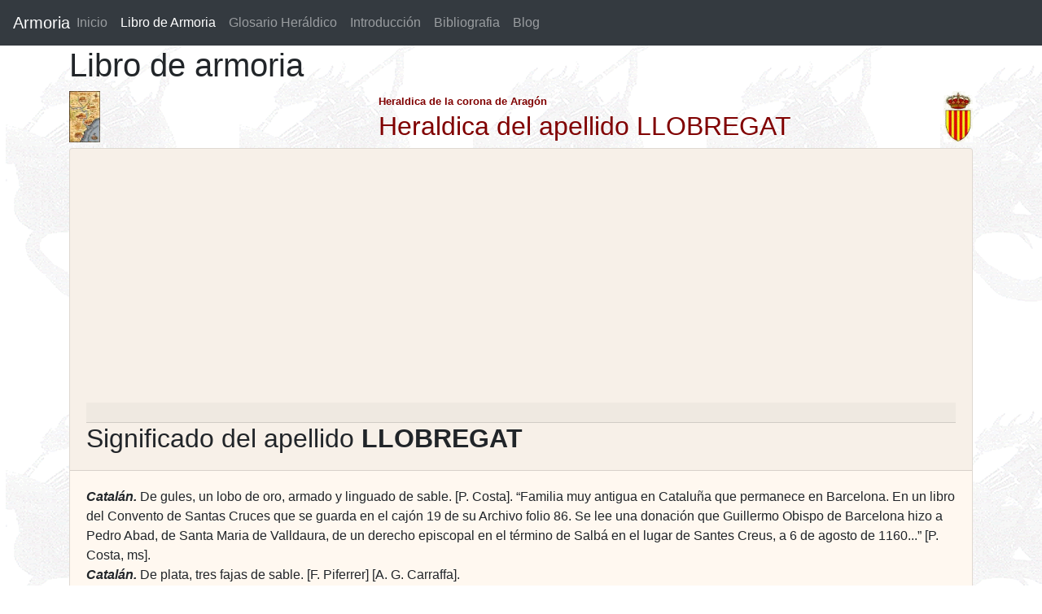

--- FILE ---
content_type: text/html; charset=utf-8
request_url: https://www.google.com/recaptcha/api2/aframe
body_size: 266
content:
<!DOCTYPE HTML><html><head><meta http-equiv="content-type" content="text/html; charset=UTF-8"></head><body><script nonce="qEEfuFbFspekjl-Fy0KYiw">/** Anti-fraud and anti-abuse applications only. See google.com/recaptcha */ try{var clients={'sodar':'https://pagead2.googlesyndication.com/pagead/sodar?'};window.addEventListener("message",function(a){try{if(a.source===window.parent){var b=JSON.parse(a.data);var c=clients[b['id']];if(c){var d=document.createElement('img');d.src=c+b['params']+'&rc='+(localStorage.getItem("rc::a")?sessionStorage.getItem("rc::b"):"");window.document.body.appendChild(d);sessionStorage.setItem("rc::e",parseInt(sessionStorage.getItem("rc::e")||0)+1);localStorage.setItem("rc::h",'1768758487135');}}}catch(b){}});window.parent.postMessage("_grecaptcha_ready", "*");}catch(b){}</script></body></html>